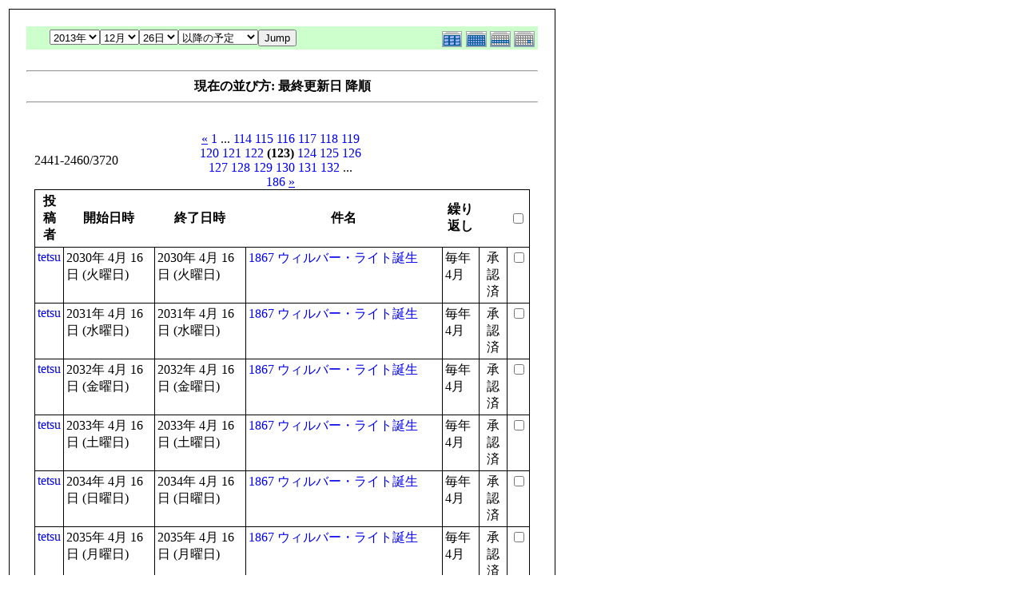

--- FILE ---
content_type: text/html; charset=EUC-JP
request_url: http://flightgear.jpn.org/modules/piCal/print.php?smode=List&cid=0&num=20&order=dtstamp%20DESC&op=after&caldate=2013-12-26&pos=2440
body_size: 21622
content:
<!DOCTYPE HTML PUBLIC "-//W3C//DTD HTML 4.01 Transitional//EN">
<html>
  <head>
    <meta http-equiv="Content-Type" content="text/html; charset=EUC-JP" />
    <title>Flightgear JP</title>
    <meta name="COPYRIGHT" content="Copyright (c) 2004 by Flightgear JP" />
    <meta name="GENERATOR" content="piCal with XOOPS" />
    <style><!--
	table.outer {
		border-collapse: collapse; border: 1px solid black;
}
	}
	.head {
		padding: 3px; border: 1px black solid;
	}
	.even {
		padding: 3px; border: 1px black solid;
	}
	.odd {
		padding: 3px; border: 1px black solid;
	}
	table td {
		vertical-align: top;
	}
	a {
		text-decoration: none;
	}
    --></style>
  </head>
  <body bgcolor="#ffffff" text="#000000" onload="window.print()">
    <table border="0" style="font: 12px;"><tr><td>
      <table border="0" width="640" cellpadding="0" cellspacing="1" bgcolor="#000000"><tr><td>
        <table border="0" width="640" cellpadding="20" cellspacing="1" bgcolor="#ffffff">
          <tr valign="top">
            <td>
                              <table width="97%" cellspacing="0" cellpadding="0" border="0" align="center"><tr><td class='calframe'><table border='0' cellspacing='0' cellpadding='0' style='width:640px;'><tr><td></td></tr><tr><td nowrap='nowrap' align='center' bgcolor='#CCFFCC'><table border='0' cellspacing='0' cellpadding='0' width='640' class='pical-categoryform'><tr><td align='center' valign='middle' style='vertical-align:middle;' class='pical-categoryform'></td><td width='8'><img src='http://flightgear.jpn.org/modules/piCal/images/default/spacer.gif' alt='' width='8' height='4' /></td><td width='350' align='center' valign='middle' nowrap='nowrap' style='vertical-align:middle;'><img src='http://flightgear.jpn.org/modules/piCal/images/default/spacer.gif' alt='' width='350' height='4' /><br /><form action='http://flightgear.jpn.org/modules/piCal/index.php?smode=List&amp;num=20&amp;cid=0&amp;order=dtstamp DESC' method='POST' style='margin:0px;'><font size='4' color='#009900'><span class='calhead'><select name='pical_year'>			<option value='2001'>2001年</option>
			<option value='2002'>2002年</option>
			<option value='2003'>2003年</option>
			<option value='2004'>2004年</option>
			<option value='2005'>2005年</option>
			<option value='2006'>2006年</option>
			<option value='2007'>2007年</option>
			<option value='2008'>2008年</option>
			<option value='2009'>2009年</option>
			<option value='2010'>2010年</option>
			<option value='2011'>2011年</option>
			<option value='2012'>2012年</option>
			<option value='2013' selected='selected'>2013年</option>
			<option value='2014'>2014年</option>
			<option value='2015'>2015年</option>
			<option value='2016'>2016年</option>
			<option value='2017'>2017年</option>
			<option value='2018'>2018年</option>
			<option value='2019'>2019年</option>
			<option value='2020'>2020年</option>
</select><select name='pical_month'>			<option value='1'>1月</option>
			<option value='2'>2月</option>
			<option value='3'>3月</option>
			<option value='4'>4月</option>
			<option value='5'>5月</option>
			<option value='6'>6月</option>
			<option value='7'>7月</option>
			<option value='8'>8月</option>
			<option value='9'>9月</option>
			<option value='10'>10月</option>
			<option value='11'>11月</option>
			<option value='12' selected='selected'>12月</option>
</select><select name='pical_date'>			<option value='1'>1日</option>
			<option value='2'>2日</option>
			<option value='3'>3日</option>
			<option value='4'>4日</option>
			<option value='5'>5日</option>
			<option value='6'>6日</option>
			<option value='7'>7日</option>
			<option value='8'>8日</option>
			<option value='9'>9日</option>
			<option value='10'>10日</option>
			<option value='11'>11日</option>
			<option value='12'>12日</option>
			<option value='13'>13日</option>
			<option value='14'>14日</option>
			<option value='15'>15日</option>
			<option value='16'>16日</option>
			<option value='17'>17日</option>
			<option value='18'>18日</option>
			<option value='19'>19日</option>
			<option value='20'>20日</option>
			<option value='21'>21日</option>
			<option value='22'>22日</option>
			<option value='23'>23日</option>
			<option value='24'>24日</option>
			<option value='25'>25日</option>
			<option value='26' selected='selected'>26日</option>
			<option value='27'>27日</option>
			<option value='28'>28日</option>
			<option value='29'>29日</option>
			<option value='30'>30日</option>
			<option value='31'>31日</option>
</select><select name='op'>			<option value='after' selected='selected'>以降の予定</option>
			<option value='on'>にかかる予定</option>
			<option value='before'>以前の予定</option>
			<option value='all'>日付指定無効</option>
</select><input type='submit' name='pical_jumpcaldate' value='Jump' /></font></span></font><br /></form><img src='http://flightgear.jpn.org/modules/piCal/images/default/spacer.gif' alt='' width='350' height='4' /></td><td align='right' valign='middle' style='vertical-align:middle;'><img src='http://flightgear.jpn.org/modules/piCal/images/default/spacer.gif' alt='' width='128' height='4' /><br /><a href='?cid=0&amp;smode=Yearly&amp;caldate=2013-12-26'><img src='http://flightgear.jpn.org/modules/piCal/images/default/year_on.gif' border='0' width='30' height='24' alt='年間表示' title='年間表示' /></a><a href='?cid=0&amp;smode=Monthly&amp;caldate=2013-12-26'><img src='http://flightgear.jpn.org/modules/piCal/images/default/month_on.gif' border='0' width='30' height='24' alt='月表示' title='月表示' /></a><a href='?cid=0&amp;smode=Weekly&amp;caldate=2013-12-26'><img src='http://flightgear.jpn.org/modules/piCal/images/default/week_on.gif' border='0' width='30' height='24' alt='週表示' title='週表示' /></a><a href='?cid=0&amp;smode=Daily&amp;caldate=2013-12-26'><img src='http://flightgear.jpn.org/modules/piCal/images/default/day_on.gif' border='0' width='30' height='24' alt='一日表示' title='一日表示' /></a></td></tr></table></td></tr></table></td></tr><tr><td align="center"><br /><hr /><div><b>現在の並び方: 最終更新日 降順</b></div><hr /><br /></td></tr></table><form name='MainForm' action='http://flightgear.jpn.org/modules/piCal/index.php' target='_blank' method='post' style='margin:0px;'><table width="100%" cellspacing="0" cellpadding="10" border="0"><tr><td width="100%" align="center" valign="top"><table width="100%" cellspacing="0" cellpadding="0" border="0"><tr><td style='text-align:left;vertical-align:middle;width=33%;'>2441-2460/3720</td><td style='text-align:center;vertical-align:middle;width:33%;'><a href="/modules/piCal/print.php?smode=List&amp;cid=0&amp;num=20&amp;order=dtstamp DESC&amp;op=after&amp;caldate=2013-12-26&amp;pos=2420"><u>&laquo;</u></a> <a href="/modules/piCal/print.php?smode=List&amp;cid=0&amp;num=20&amp;order=dtstamp DESC&amp;op=after&amp;caldate=2013-12-26&amp;pos=0">1</a> ... <a href="/modules/piCal/print.php?smode=List&amp;cid=0&amp;num=20&amp;order=dtstamp DESC&amp;op=after&amp;caldate=2013-12-26&amp;pos=2260">114</a> <a href="/modules/piCal/print.php?smode=List&amp;cid=0&amp;num=20&amp;order=dtstamp DESC&amp;op=after&amp;caldate=2013-12-26&amp;pos=2280">115</a> <a href="/modules/piCal/print.php?smode=List&amp;cid=0&amp;num=20&amp;order=dtstamp DESC&amp;op=after&amp;caldate=2013-12-26&amp;pos=2300">116</a> <a href="/modules/piCal/print.php?smode=List&amp;cid=0&amp;num=20&amp;order=dtstamp DESC&amp;op=after&amp;caldate=2013-12-26&amp;pos=2320">117</a> <a href="/modules/piCal/print.php?smode=List&amp;cid=0&amp;num=20&amp;order=dtstamp DESC&amp;op=after&amp;caldate=2013-12-26&amp;pos=2340">118</a> <a href="/modules/piCal/print.php?smode=List&amp;cid=0&amp;num=20&amp;order=dtstamp DESC&amp;op=after&amp;caldate=2013-12-26&amp;pos=2360">119</a> <a href="/modules/piCal/print.php?smode=List&amp;cid=0&amp;num=20&amp;order=dtstamp DESC&amp;op=after&amp;caldate=2013-12-26&amp;pos=2380">120</a> <a href="/modules/piCal/print.php?smode=List&amp;cid=0&amp;num=20&amp;order=dtstamp DESC&amp;op=after&amp;caldate=2013-12-26&amp;pos=2400">121</a> <a href="/modules/piCal/print.php?smode=List&amp;cid=0&amp;num=20&amp;order=dtstamp DESC&amp;op=after&amp;caldate=2013-12-26&amp;pos=2420">122</a> <b>(123)</b> <a href="/modules/piCal/print.php?smode=List&amp;cid=0&amp;num=20&amp;order=dtstamp DESC&amp;op=after&amp;caldate=2013-12-26&amp;pos=2460">124</a> <a href="/modules/piCal/print.php?smode=List&amp;cid=0&amp;num=20&amp;order=dtstamp DESC&amp;op=after&amp;caldate=2013-12-26&amp;pos=2480">125</a> <a href="/modules/piCal/print.php?smode=List&amp;cid=0&amp;num=20&amp;order=dtstamp DESC&amp;op=after&amp;caldate=2013-12-26&amp;pos=2500">126</a> <a href="/modules/piCal/print.php?smode=List&amp;cid=0&amp;num=20&amp;order=dtstamp DESC&amp;op=after&amp;caldate=2013-12-26&amp;pos=2520">127</a> <a href="/modules/piCal/print.php?smode=List&amp;cid=0&amp;num=20&amp;order=dtstamp DESC&amp;op=after&amp;caldate=2013-12-26&amp;pos=2540">128</a> <a href="/modules/piCal/print.php?smode=List&amp;cid=0&amp;num=20&amp;order=dtstamp DESC&amp;op=after&amp;caldate=2013-12-26&amp;pos=2560">129</a> <a href="/modules/piCal/print.php?smode=List&amp;cid=0&amp;num=20&amp;order=dtstamp DESC&amp;op=after&amp;caldate=2013-12-26&amp;pos=2580">130</a> <a href="/modules/piCal/print.php?smode=List&amp;cid=0&amp;num=20&amp;order=dtstamp DESC&amp;op=after&amp;caldate=2013-12-26&amp;pos=2600">131</a> <a href="/modules/piCal/print.php?smode=List&amp;cid=0&amp;num=20&amp;order=dtstamp DESC&amp;op=after&amp;caldate=2013-12-26&amp;pos=2620">132</a> ... <a href="/modules/piCal/print.php?smode=List&amp;cid=0&amp;num=20&amp;order=dtstamp DESC&amp;op=after&amp;caldate=2013-12-26&amp;pos=3700">186</a> <a href="/modules/piCal/print.php?smode=List&amp;cid=0&amp;num=20&amp;order=dtstamp DESC&amp;op=after&amp;caldate=2013-12-26&amp;pos=2460"><u>&raquo;</u></a> </td><td style='text-align:right;vertical-align:middle;width:34%;'></td></tr></table><table width='100%' class='outer' cellpadding='4' cellspacing='1'><tr valign='middle'><th class='head'>投稿者</th><th class='head'>開始日時</th><th class='head'>終了日時</th><th class='head'>件名</th><th class='head'>繰り返し</th><th class='head'></th><th class='head'><input type='checkbox' name='dummy' onclick="with(document.MainForm){for(i=0;i<length;i++){if(elements[i].type=='checkbox'){elements[i].checked=this.checked;}}}" /></th></tr><!-- Start event loop --><tr><td class='odd'><a href='http://flightgear.jpn.org/userinfo.php?uid=00000001'>tetsu</a></td><td class='odd'>2030年 4月 16日 (火曜日)<br /></td><td class='odd'>2030年 4月 16日 (火曜日)<br /></td><td class='odd'><a href='http://flightgear.jpn.org/modules/piCal/index.php?action=View&amp;event_id=0000001742'>1867 ウィルバー・ライト誕生</a></td><td class='odd'>毎年 4月 </td><td class='odd' align='center'>承認済</td><td class='odd' align='right'><input type='checkbox' name='ids[]' value='00001717' /></td></tr><tr><td class='even'><a href='http://flightgear.jpn.org/userinfo.php?uid=00000001'>tetsu</a></td><td class='even'>2031年 4月 16日 (水曜日)<br /></td><td class='even'>2031年 4月 16日 (水曜日)<br /></td><td class='even'><a href='http://flightgear.jpn.org/modules/piCal/index.php?action=View&amp;event_id=0000001743'>1867 ウィルバー・ライト誕生</a></td><td class='even'>毎年 4月 </td><td class='even' align='center'>承認済</td><td class='even' align='right'><input type='checkbox' name='ids[]' value='00001717' /></td></tr><tr><td class='odd'><a href='http://flightgear.jpn.org/userinfo.php?uid=00000001'>tetsu</a></td><td class='odd'>2032年 4月 16日 (金曜日)<br /></td><td class='odd'>2032年 4月 16日 (金曜日)<br /></td><td class='odd'><a href='http://flightgear.jpn.org/modules/piCal/index.php?action=View&amp;event_id=0000001744'>1867 ウィルバー・ライト誕生</a></td><td class='odd'>毎年 4月 </td><td class='odd' align='center'>承認済</td><td class='odd' align='right'><input type='checkbox' name='ids[]' value='00001717' /></td></tr><tr><td class='even'><a href='http://flightgear.jpn.org/userinfo.php?uid=00000001'>tetsu</a></td><td class='even'>2033年 4月 16日 (土曜日)<br /></td><td class='even'>2033年 4月 16日 (土曜日)<br /></td><td class='even'><a href='http://flightgear.jpn.org/modules/piCal/index.php?action=View&amp;event_id=0000001745'>1867 ウィルバー・ライト誕生</a></td><td class='even'>毎年 4月 </td><td class='even' align='center'>承認済</td><td class='even' align='right'><input type='checkbox' name='ids[]' value='00001717' /></td></tr><tr><td class='odd'><a href='http://flightgear.jpn.org/userinfo.php?uid=00000001'>tetsu</a></td><td class='odd'>2034年 4月 16日 (日曜日)<br /></td><td class='odd'>2034年 4月 16日 (日曜日)<br /></td><td class='odd'><a href='http://flightgear.jpn.org/modules/piCal/index.php?action=View&amp;event_id=0000001746'>1867 ウィルバー・ライト誕生</a></td><td class='odd'>毎年 4月 </td><td class='odd' align='center'>承認済</td><td class='odd' align='right'><input type='checkbox' name='ids[]' value='00001717' /></td></tr><tr><td class='even'><a href='http://flightgear.jpn.org/userinfo.php?uid=00000001'>tetsu</a></td><td class='even'>2035年 4月 16日 (月曜日)<br /></td><td class='even'>2035年 4月 16日 (月曜日)<br /></td><td class='even'><a href='http://flightgear.jpn.org/modules/piCal/index.php?action=View&amp;event_id=0000001747'>1867 ウィルバー・ライト誕生</a></td><td class='even'>毎年 4月 </td><td class='even' align='center'>承認済</td><td class='even' align='right'><input type='checkbox' name='ids[]' value='00001717' /></td></tr><tr><td class='odd'><a href='http://flightgear.jpn.org/userinfo.php?uid=00000001'>tetsu</a></td><td class='odd'>2036年 4月 16日 (水曜日)<br /></td><td class='odd'>2036年 4月 16日 (水曜日)<br /></td><td class='odd'><a href='http://flightgear.jpn.org/modules/piCal/index.php?action=View&amp;event_id=0000001748'>1867 ウィルバー・ライト誕生</a></td><td class='odd'>毎年 4月 </td><td class='odd' align='center'>承認済</td><td class='odd' align='right'><input type='checkbox' name='ids[]' value='00001717' /></td></tr><tr><td class='even'><a href='http://flightgear.jpn.org/userinfo.php?uid=00000001'>tetsu</a></td><td class='even'>2037年 4月 16日 (木曜日)<br /></td><td class='even'>2037年 4月 16日 (木曜日)<br /></td><td class='even'><a href='http://flightgear.jpn.org/modules/piCal/index.php?action=View&amp;event_id=0000001749'>1867 ウィルバー・ライト誕生</a></td><td class='even'>毎年 4月 </td><td class='even' align='center'>承認済</td><td class='even' align='right'><input type='checkbox' name='ids[]' value='00001717' /></td></tr><tr><td class='odd'><a href='http://flightgear.jpn.org/userinfo.php?uid=00000001'>tetsu</a></td><td class='odd'>2014年 4月 16日 (水曜日)<br /></td><td class='odd'>2014年 4月 16日 (水曜日)<br /></td><td class='odd'><a href='http://flightgear.jpn.org/modules/piCal/index.php?action=View&amp;event_id=0000001759'>&#039;13 第1回シュナイダー杯水上機レースがモナコで開催</a></td><td class='odd'>毎年 4月 </td><td class='odd' align='center'>承認済</td><td class='odd' align='right'><input type='checkbox' name='ids[]' value='00001750' /></td></tr><tr><td class='even'><a href='http://flightgear.jpn.org/userinfo.php?uid=00000001'>tetsu</a></td><td class='even'>2015年 4月 16日 (木曜日)<br /></td><td class='even'>2015年 4月 16日 (木曜日)<br /></td><td class='even'><a href='http://flightgear.jpn.org/modules/piCal/index.php?action=View&amp;event_id=0000001760'>&#039;13 第1回シュナイダー杯水上機レースがモナコで開催</a></td><td class='even'>毎年 4月 </td><td class='even' align='center'>承認済</td><td class='even' align='right'><input type='checkbox' name='ids[]' value='00001750' /></td></tr><tr><td class='odd'><a href='http://flightgear.jpn.org/userinfo.php?uid=00000001'>tetsu</a></td><td class='odd'>2016年 4月 16日 (土曜日)<br /></td><td class='odd'>2016年 4月 16日 (土曜日)<br /></td><td class='odd'><a href='http://flightgear.jpn.org/modules/piCal/index.php?action=View&amp;event_id=0000001761'>&#039;13 第1回シュナイダー杯水上機レースがモナコで開催</a></td><td class='odd'>毎年 4月 </td><td class='odd' align='center'>承認済</td><td class='odd' align='right'><input type='checkbox' name='ids[]' value='00001750' /></td></tr><tr><td class='even'><a href='http://flightgear.jpn.org/userinfo.php?uid=00000001'>tetsu</a></td><td class='even'>2017年 4月 16日 (日曜日)<br /></td><td class='even'>2017年 4月 16日 (日曜日)<br /></td><td class='even'><a href='http://flightgear.jpn.org/modules/piCal/index.php?action=View&amp;event_id=0000001762'>&#039;13 第1回シュナイダー杯水上機レースがモナコで開催</a></td><td class='even'>毎年 4月 </td><td class='even' align='center'>承認済</td><td class='even' align='right'><input type='checkbox' name='ids[]' value='00001750' /></td></tr><tr><td class='odd'><a href='http://flightgear.jpn.org/userinfo.php?uid=00000001'>tetsu</a></td><td class='odd'>2018年 4月 16日 (月曜日)<br /></td><td class='odd'>2018年 4月 16日 (月曜日)<br /></td><td class='odd'><a href='http://flightgear.jpn.org/modules/piCal/index.php?action=View&amp;event_id=0000001763'>&#039;13 第1回シュナイダー杯水上機レースがモナコで開催</a></td><td class='odd'>毎年 4月 </td><td class='odd' align='center'>承認済</td><td class='odd' align='right'><input type='checkbox' name='ids[]' value='00001750' /></td></tr><tr><td class='even'><a href='http://flightgear.jpn.org/userinfo.php?uid=00000001'>tetsu</a></td><td class='even'>2019年 4月 16日 (火曜日)<br /></td><td class='even'>2019年 4月 16日 (火曜日)<br /></td><td class='even'><a href='http://flightgear.jpn.org/modules/piCal/index.php?action=View&amp;event_id=0000001764'>&#039;13 第1回シュナイダー杯水上機レースがモナコで開催</a></td><td class='even'>毎年 4月 </td><td class='even' align='center'>承認済</td><td class='even' align='right'><input type='checkbox' name='ids[]' value='00001750' /></td></tr><tr><td class='odd'><a href='http://flightgear.jpn.org/userinfo.php?uid=00000001'>tetsu</a></td><td class='odd'>2020年 4月 16日 (木曜日)<br /></td><td class='odd'>2020年 4月 16日 (木曜日)<br /></td><td class='odd'><a href='http://flightgear.jpn.org/modules/piCal/index.php?action=View&amp;event_id=0000001765'>&#039;13 第1回シュナイダー杯水上機レースがモナコで開催</a></td><td class='odd'>毎年 4月 </td><td class='odd' align='center'>承認済</td><td class='odd' align='right'><input type='checkbox' name='ids[]' value='00001750' /></td></tr><tr><td class='even'><a href='http://flightgear.jpn.org/userinfo.php?uid=00000001'>tetsu</a></td><td class='even'>2021年 4月 16日 (金曜日)<br /></td><td class='even'>2021年 4月 16日 (金曜日)<br /></td><td class='even'><a href='http://flightgear.jpn.org/modules/piCal/index.php?action=View&amp;event_id=0000001766'>&#039;13 第1回シュナイダー杯水上機レースがモナコで開催</a></td><td class='even'>毎年 4月 </td><td class='even' align='center'>承認済</td><td class='even' align='right'><input type='checkbox' name='ids[]' value='00001750' /></td></tr><tr><td class='odd'><a href='http://flightgear.jpn.org/userinfo.php?uid=00000001'>tetsu</a></td><td class='odd'>2022年 4月 16日 (土曜日)<br /></td><td class='odd'>2022年 4月 16日 (土曜日)<br /></td><td class='odd'><a href='http://flightgear.jpn.org/modules/piCal/index.php?action=View&amp;event_id=0000001767'>&#039;13 第1回シュナイダー杯水上機レースがモナコで開催</a></td><td class='odd'>毎年 4月 </td><td class='odd' align='center'>承認済</td><td class='odd' align='right'><input type='checkbox' name='ids[]' value='00001750' /></td></tr><tr><td class='even'><a href='http://flightgear.jpn.org/userinfo.php?uid=00000001'>tetsu</a></td><td class='even'>2023年 4月 16日 (日曜日)<br /></td><td class='even'>2023年 4月 16日 (日曜日)<br /></td><td class='even'><a href='http://flightgear.jpn.org/modules/piCal/index.php?action=View&amp;event_id=0000001768'>&#039;13 第1回シュナイダー杯水上機レースがモナコで開催</a></td><td class='even'>毎年 4月 </td><td class='even' align='center'>承認済</td><td class='even' align='right'><input type='checkbox' name='ids[]' value='00001750' /></td></tr><tr><td class='odd'><a href='http://flightgear.jpn.org/userinfo.php?uid=00000001'>tetsu</a></td><td class='odd'>2024年 4月 16日 (火曜日)<br /></td><td class='odd'>2024年 4月 16日 (火曜日)<br /></td><td class='odd'><a href='http://flightgear.jpn.org/modules/piCal/index.php?action=View&amp;event_id=0000001769'>&#039;13 第1回シュナイダー杯水上機レースがモナコで開催</a></td><td class='odd'>毎年 4月 </td><td class='odd' align='center'>承認済</td><td class='odd' align='right'><input type='checkbox' name='ids[]' value='00001750' /></td></tr><tr><td class='even'><a href='http://flightgear.jpn.org/userinfo.php?uid=00000001'>tetsu</a></td><td class='even'>2025年 4月 16日 (水曜日)<br /></td><td class='even'>2025年 4月 16日 (水曜日)<br /></td><td class='even'><a href='http://flightgear.jpn.org/modules/piCal/index.php?action=View&amp;event_id=0000001770'>&#039;13 第1回シュナイダー杯水上機レースがモナコで開催</a></td><td class='even'>毎年 4月 </td><td class='even' align='center'>承認済</td><td class='even' align='right'><input type='checkbox' name='ids[]' value='00001750' /></td></tr><!-- End event loop --><tr><td colspan='7' align='right' class='head'>チェックした予定を: &nbsp; iCalendarで出力する<input type='submit' name='output_ics_confirm' value='出力' /></td></tr></table><table border='0' cellspacing='0' cellpadding='0' width='570'><tr><td width='10'><img src='http://flightgear.jpn.org/modules/piCal/images/default/spacer.gif' alt='' width='10' height='10' /></td><td width='100%' align='right'><a href='http://xoops.peak.ne.jp/' target='_blank'>piCal-0.8</a></td></tr></table></td></tr></table></form><br /><br />

